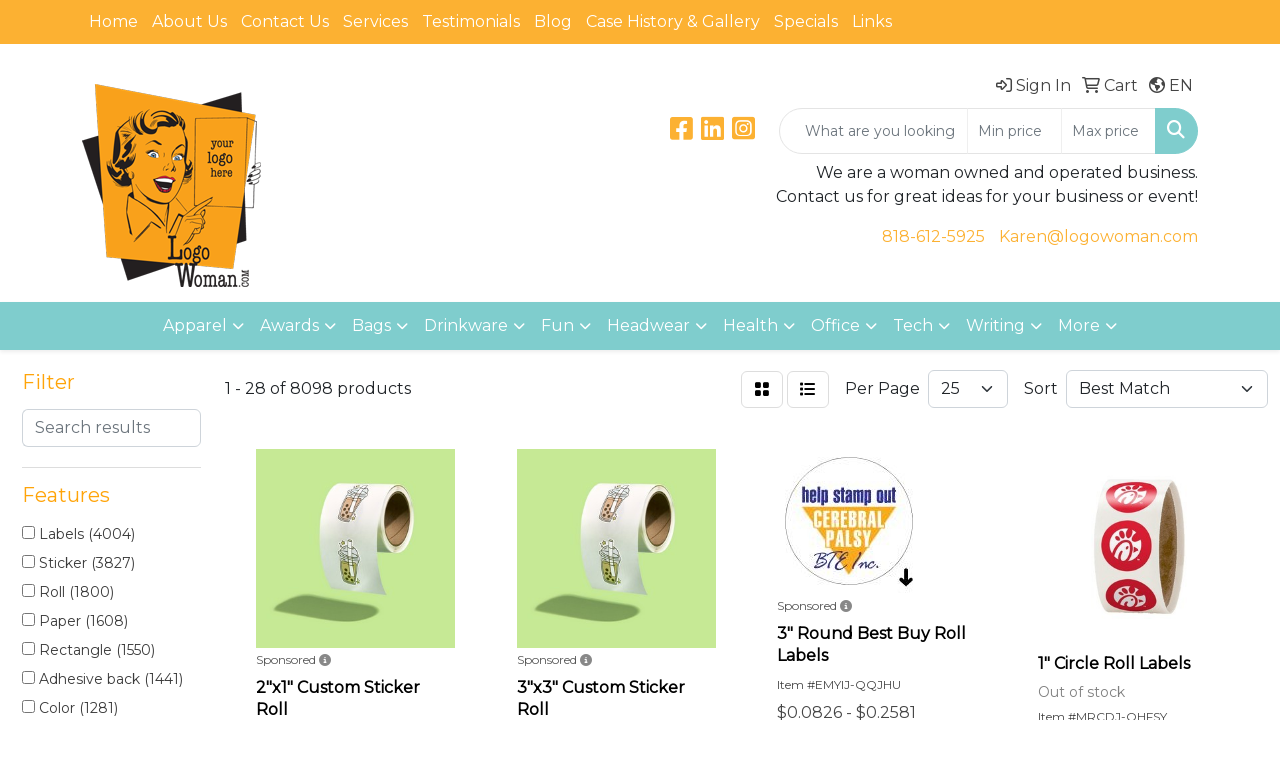

--- FILE ---
content_type: text/html
request_url: https://www.logowoman.com/ws/ws.dll/StartSrch?UID=24279&WENavID=19747976
body_size: 13595
content:
<!DOCTYPE html>
<html lang="en"><head>
<meta charset="utf-8">
<meta http-equiv="X-UA-Compatible" content="IE=edge">
<meta name="viewport" content="width=device-width, initial-scale=1">
<!-- The above 3 meta tags *must* come first in the head; any other head content must come *after* these tags -->


<link href="/distsite/styles/8/css/bootstrap.min.css" rel="stylesheet" />
<link href="https://fonts.googleapis.com/css?family=Open+Sans:400,600|Oswald:400,600" rel="stylesheet">
<link href="/distsite/styles/8/css/owl.carousel.min.css" rel="stylesheet">
<link href="/distsite/styles/8/css/nouislider.css" rel="stylesheet">
<!--<link href="/distsite/styles/8/css/menu.css" rel="stylesheet"/>-->
<link href="/distsite/styles/8/css/flexslider.css" rel="stylesheet">
<link href="/distsite/styles/8/css/all.min.css" rel="stylesheet">
<link href="/distsite/styles/8/css/slick/slick.css" rel="stylesheet"/>
<link href="/distsite/styles/8/css/lightbox/lightbox.css" rel="stylesheet"  />
<link href="/distsite/styles/8/css/yamm.css" rel="stylesheet" />
<!-- Custom styles for this theme -->
<link href="/we/we.dll/StyleSheet?UN=24279&Type=WETheme&TS=C46034.526712963" rel="stylesheet">
<!-- Custom styles for this theme -->
<link href="/we/we.dll/StyleSheet?UN=24279&Type=WETheme-PS&TS=C46034.526712963" rel="stylesheet">
<style>




</style>

<!-- HTML5 shim and Respond.js for IE8 support of HTML5 elements and media queries -->
<!--[if lt IE 9]>
      <script src="https://oss.maxcdn.com/html5shiv/3.7.3/html5shiv.min.js"></script>
      <script src="https://oss.maxcdn.com/respond/1.4.2/respond.min.js"></script>
    <![endif]-->

</head>

<body style="background:#fff;">


  <!-- Slide-Out Menu -->
  <div id="filter-menu" class="filter-menu">
    <button id="close-menu" class="btn-close"></button>
    <div class="menu-content">
      
<aside class="filter-sidebar">



<div class="filter-section first">
	<h2>Filter</h2>
	 <div class="input-group mb-3">
	 <input type="text" style="border-right:0;" placeholder="Search results" class="form-control text-search-within-results" name="SearchWithinResults" value="" maxlength="100" onkeyup="HandleTextFilter(event);">
	  <label class="input-group-text" style="background-color:#fff;"><a  style="display:none;" href="javascript:void(0);" class="remove-filter" data-toggle="tooltip" title="Clear" onclick="ClearTextFilter();"><i class="far fa-times" aria-hidden="true"></i> <span class="fa-sr-only">x</span></a></label>
	</div>
</div>

<a href="javascript:void(0);" class="clear-filters"  style="display:none;" onclick="ClearDrillDown();">Clear all filters</a>

<div class="filter-section"  style="display:none;">
	<h2>Categories</h2>

	<div class="filter-list">

	 

		<!-- wrapper for more filters -->
        <div class="show-filter">

		</div><!-- showfilters -->

	</div>

		<a href="#" class="show-more"  style="display:none;" >Show more</a>
</div>


<div class="filter-section" >
	<h2>Features</h2>

		<div class="filter-list">

	  		<div class="checkbox"><label><input class="filtercheckbox" type="checkbox" name="2|Labels" ><span> Labels (4004)</span></label></div><div class="checkbox"><label><input class="filtercheckbox" type="checkbox" name="2|Sticker" ><span> Sticker (3827)</span></label></div><div class="checkbox"><label><input class="filtercheckbox" type="checkbox" name="2|Roll" ><span> Roll (1800)</span></label></div><div class="checkbox"><label><input class="filtercheckbox" type="checkbox" name="2|Paper" ><span> Paper (1608)</span></label></div><div class="checkbox"><label><input class="filtercheckbox" type="checkbox" name="2|Rectangle" ><span> Rectangle (1550)</span></label></div><div class="checkbox"><label><input class="filtercheckbox" type="checkbox" name="2|Adhesive back" ><span> Adhesive back (1441)</span></label></div><div class="checkbox"><label><input class="filtercheckbox" type="checkbox" name="2|Color" ><span> Color (1281)</span></label></div><div class="checkbox"><label><input class="filtercheckbox" type="checkbox" name="2|Circle" ><span> Circle (1067)</span></label></div><div class="checkbox"><label><input class="filtercheckbox" type="checkbox" name="2|Permanent adhesive" ><span> Permanent adhesive (1020)</span></label></div><div class="checkbox"><label><input class="filtercheckbox" type="checkbox" name="2|Package" ><span> Package (1005)</span></label></div><div class="show-filter"><div class="checkbox"><label><input class="filtercheckbox" type="checkbox" name="2|Stick on" ><span> Stick on (966)</span></label></div><div class="checkbox"><label><input class="filtercheckbox" type="checkbox" name="2|Matte" ><span> Matte (927)</span></label></div><div class="checkbox"><label><input class="filtercheckbox" type="checkbox" name="2|Round" ><span> Round (873)</span></label></div><div class="checkbox"><label><input class="filtercheckbox" type="checkbox" name="2|Handling" ><span> Handling (860)</span></label></div><div class="checkbox"><label><input class="filtercheckbox" type="checkbox" name="2|Caution" ><span> Caution (802)</span></label></div><div class="checkbox"><label><input class="filtercheckbox" type="checkbox" name="2|Sticky back" ><span> Sticky back (800)</span></label></div><div class="checkbox"><label><input class="filtercheckbox" type="checkbox" name="2|Removable" ><span> Removable (798)</span></label></div><div class="checkbox"><label><input class="filtercheckbox" type="checkbox" name="2|Pantone" ><span> Pantone (796)</span></label></div><div class="checkbox"><label><input class="filtercheckbox" type="checkbox" name="2|Match" ><span> Match (795)</span></label></div><div class="checkbox"><label><input class="filtercheckbox" type="checkbox" name="2|Decal" ><span> Decal (733)</span></label></div><div class="checkbox"><label><input class="filtercheckbox" type="checkbox" name="2|Permanent" ><span> Permanent (718)</span></label></div><div class="checkbox"><label><input class="filtercheckbox" type="checkbox" name="2|Peel off" ><span> Peel off (688)</span></label></div><div class="checkbox"><label><input class="filtercheckbox" type="checkbox" name="2|Round corner" ><span> Round corner (660)</span></label></div><div class="checkbox"><label><input class="filtercheckbox" type="checkbox" name="2|Square" ><span> Square (655)</span></label></div><div class="checkbox"><label><input class="filtercheckbox" type="checkbox" name="2|Indoor" ><span> Indoor (632)</span></label></div><div class="checkbox"><label><input class="filtercheckbox" type="checkbox" name="2|Die cut" ><span> Die cut (620)</span></label></div><div class="checkbox"><label><input class="filtercheckbox" type="checkbox" name="2|Matte paper" ><span> Matte paper (583)</span></label></div><div class="checkbox"><label><input class="filtercheckbox" type="checkbox" name="2|Custom" ><span> Custom (560)</span></label></div><div class="checkbox"><label><input class="filtercheckbox" type="checkbox" name="2|Warning" ><span> Warning (560)</span></label></div><div class="checkbox"><label><input class="filtercheckbox" type="checkbox" name="2|Foil paper" ><span> Foil paper (558)</span></label></div><div class="checkbox"><label><input class="filtercheckbox" type="checkbox" name="2|Fluorescent paper" ><span> Fluorescent paper (532)</span></label></div><div class="checkbox"><label><input class="filtercheckbox" type="checkbox" name="2|Styrene" ><span> Styrene (530)</span></label></div><div class="checkbox"><label><input class="filtercheckbox" type="checkbox" name="2|Packaging" ><span> Packaging (524)</span></label></div><div class="checkbox"><label><input class="filtercheckbox" type="checkbox" name="2|Sign" ><span> Sign (510)</span></label></div><div class="checkbox"><label><input class="filtercheckbox" type="checkbox" name="2|Adhesive" ><span> Adhesive (506)</span></label></div><div class="checkbox"><label><input class="filtercheckbox" type="checkbox" name="2|Shipment" ><span> Shipment (502)</span></label></div><div class="checkbox"><label><input class="filtercheckbox" type="checkbox" name="2|Transportation" ><span> Transportation (500)</span></label></div><div class="checkbox"><label><input class="filtercheckbox" type="checkbox" name="2|Hazard" ><span> Hazard (496)</span></label></div><div class="checkbox"><label><input class="filtercheckbox" type="checkbox" name="2|Cartons" ><span> Cartons (475)</span></label></div><div class="checkbox"><label><input class="filtercheckbox" type="checkbox" name="2|Information label" ><span> Information label (466)</span></label></div><div class="checkbox"><label><input class="filtercheckbox" type="checkbox" name="2|Product label" ><span> Product label (464)</span></label></div><div class="checkbox"><label><input class="filtercheckbox" type="checkbox" name="2|Spot" ><span> Spot (452)</span></label></div><div class="checkbox"><label><input class="filtercheckbox" type="checkbox" name="2|Uncoated recycled paper" ><span> Uncoated recycled paper (452)</span></label></div><div class="checkbox"><label><input class="filtercheckbox" type="checkbox" name="2|100% post consumer waste" ><span> 100% post consumer waste (451)</span></label></div><div class="checkbox"><label><input class="filtercheckbox" type="checkbox" name="2|Danger" ><span> Danger (449)</span></label></div><div class="checkbox"><label><input class="filtercheckbox" type="checkbox" name="2|Oval" ><span> Oval (442)</span></label></div><div class="checkbox"><label><input class="filtercheckbox" type="checkbox" name="2|Dangerous goods" ><span> Dangerous goods (440)</span></label></div><div class="checkbox"><label><input class="filtercheckbox" type="checkbox" name="2|Explosives" ><span> Explosives (440)</span></label></div><div class="checkbox"><label><input class="filtercheckbox" type="checkbox" name="2|Hazmat" ><span> Hazmat (440)</span></label></div><div class="checkbox"><label><input class="filtercheckbox" type="checkbox" name="2|Vehicles" ><span> Vehicles (428)</span></label></div></div>

			<!-- wrapper for more filters -->
			<div class="show-filter">

			</div><!-- showfilters -->
 		</div>
		<a href="#" class="show-more"  >Show more</a>


</div>


<div class="filter-section" >
	<h2>Colors</h2>

		<div class="filter-list">

		  	<div class="checkbox"><label><input class="filtercheckbox" type="checkbox" name="1|White" ><span> White (2809)</span></label></div><div class="checkbox"><label><input class="filtercheckbox" type="checkbox" name="1|Various" ><span> Various (2090)</span></label></div><div class="checkbox"><label><input class="filtercheckbox" type="checkbox" name="1|Clear" ><span> Clear (1034)</span></label></div><div class="checkbox"><label><input class="filtercheckbox" type="checkbox" name="1|Yellow" ><span> Yellow (721)</span></label></div><div class="checkbox"><label><input class="filtercheckbox" type="checkbox" name="1|Silver" ><span> Silver (603)</span></label></div><div class="checkbox"><label><input class="filtercheckbox" type="checkbox" name="1|White gloss" ><span> White gloss (577)</span></label></div><div class="checkbox"><label><input class="filtercheckbox" type="checkbox" name="1|Fluorescent red" ><span> Fluorescent red (561)</span></label></div><div class="checkbox"><label><input class="filtercheckbox" type="checkbox" name="1|Gold" ><span> Gold (523)</span></label></div><div class="checkbox"><label><input class="filtercheckbox" type="checkbox" name="1|Brown kraft" ><span> Brown kraft (457)</span></label></div><div class="checkbox"><label><input class="filtercheckbox" type="checkbox" name="1|Shiny silver" ><span> Shiny silver (438)</span></label></div><div class="show-filter"><div class="checkbox"><label><input class="filtercheckbox" type="checkbox" name="1|Dull silver" ><span> Dull silver (420)</span></label></div><div class="checkbox"><label><input class="filtercheckbox" type="checkbox" name="1|Matte white" ><span> Matte white (412)</span></label></div><div class="checkbox"><label><input class="filtercheckbox" type="checkbox" name="1|Fluorescent green" ><span> Fluorescent green (397)</span></label></div><div class="checkbox"><label><input class="filtercheckbox" type="checkbox" name="1|Fluorescent orange" ><span> Fluorescent orange (396)</span></label></div><div class="checkbox"><label><input class="filtercheckbox" type="checkbox" name="1|Shiny gold" ><span> Shiny gold (392)</span></label></div><div class="checkbox"><label><input class="filtercheckbox" type="checkbox" name="1|Dull gold" ><span> Dull gold (374)</span></label></div><div class="checkbox"><label><input class="filtercheckbox" type="checkbox" name="1|Green" ><span> Green (363)</span></label></div><div class="checkbox"><label><input class="filtercheckbox" type="checkbox" name="1|Gloss white" ><span> Gloss white (351)</span></label></div><div class="checkbox"><label><input class="filtercheckbox" type="checkbox" name="1|Pink" ><span> Pink (342)</span></label></div><div class="checkbox"><label><input class="filtercheckbox" type="checkbox" name="1|Black" ><span> Black (334)</span></label></div><div class="checkbox"><label><input class="filtercheckbox" type="checkbox" name="1|Fluorescent pink" ><span> Fluorescent pink (334)</span></label></div><div class="checkbox"><label><input class="filtercheckbox" type="checkbox" name="1|Red" ><span> Red (328)</span></label></div><div class="checkbox"><label><input class="filtercheckbox" type="checkbox" name="1|Blue" ><span> Blue (315)</span></label></div><div class="checkbox"><label><input class="filtercheckbox" type="checkbox" name="1|White matte" ><span> White matte (307)</span></label></div><div class="checkbox"><label><input class="filtercheckbox" type="checkbox" name="1|White film bopp" ><span> White film bopp (303)</span></label></div><div class="checkbox"><label><input class="filtercheckbox" type="checkbox" name="1|Silver film bopp" ><span> Silver film bopp (288)</span></label></div><div class="checkbox"><label><input class="filtercheckbox" type="checkbox" name="1|White gloss blockout" ><span> White gloss blockout (288)</span></label></div><div class="checkbox"><label><input class="filtercheckbox" type="checkbox" name="1|White gloss removable" ><span> White gloss removable (288)</span></label></div><div class="checkbox"><label><input class="filtercheckbox" type="checkbox" name="1|White matte removable" ><span> White matte removable (288)</span></label></div><div class="checkbox"><label><input class="filtercheckbox" type="checkbox" name="1|Matte gold" ><span> Matte gold (280)</span></label></div><div class="checkbox"><label><input class="filtercheckbox" type="checkbox" name="1|Clear film bopp" ><span> Clear film bopp (270)</span></label></div><div class="checkbox"><label><input class="filtercheckbox" type="checkbox" name="1|White matte blockout" ><span> White matte blockout (243)</span></label></div><div class="checkbox"><label><input class="filtercheckbox" type="checkbox" name="1|Gold foil" ><span> Gold foil (237)</span></label></div><div class="checkbox"><label><input class="filtercheckbox" type="checkbox" name="1|Gold foil dull" ><span> Gold foil dull (237)</span></label></div><div class="checkbox"><label><input class="filtercheckbox" type="checkbox" name="1|Silver foil" ><span> Silver foil (237)</span></label></div><div class="checkbox"><label><input class="filtercheckbox" type="checkbox" name="1|Silver foil dull" ><span> Silver foil dull (237)</span></label></div><div class="checkbox"><label><input class="filtercheckbox" type="checkbox" name="1|Bright gold" ><span> Bright gold (234)</span></label></div><div class="checkbox"><label><input class="filtercheckbox" type="checkbox" name="1|Bright silver" ><span> Bright silver (234)</span></label></div><div class="checkbox"><label><input class="filtercheckbox" type="checkbox" name="1|Matte silver" ><span> Matte silver (216)</span></label></div><div class="checkbox"><label><input class="filtercheckbox" type="checkbox" name="1|White edp" ><span> White edp (212)</span></label></div><div class="checkbox"><label><input class="filtercheckbox" type="checkbox" name="1|White removable" ><span> White removable (209)</span></label></div><div class="checkbox"><label><input class="filtercheckbox" type="checkbox" name="1|Brown" ><span> Brown (189)</span></label></div><div class="checkbox"><label><input class="filtercheckbox" type="checkbox" name="1|Fluorescent chartreuse" ><span> Fluorescent chartreuse (186)</span></label></div><div class="checkbox"><label><input class="filtercheckbox" type="checkbox" name="1|Red/white" ><span> Red/white (186)</span></label></div><div class="checkbox"><label><input class="filtercheckbox" type="checkbox" name="1|Matte black" ><span> Matte black (182)</span></label></div><div class="checkbox"><label><input class="filtercheckbox" type="checkbox" name="1|Estate #8" ><span> Estate #8 (179)</span></label></div><div class="checkbox"><label><input class="filtercheckbox" type="checkbox" name="1|Estate #9" ><span> Estate #9 (179)</span></label></div><div class="checkbox"><label><input class="filtercheckbox" type="checkbox" name="1|Bright white" ><span> Bright white (173)</span></label></div><div class="checkbox"><label><input class="filtercheckbox" type="checkbox" name="1|Orange" ><span> Orange (172)</span></label></div><div class="checkbox"><label><input class="filtercheckbox" type="checkbox" name="1|Black/white" ><span> Black/white (169)</span></label></div></div>


			<!-- wrapper for more filters -->
			<div class="show-filter">

			</div><!-- showfilters -->

		  </div>

		<a href="#" class="show-more"  >Show more</a>
</div>


<div class="filter-section"  >
	<h2>Price Range</h2>
	<div class="filter-price-wrap">
		<div class="filter-price-inner">
			<div class="input-group">
				<span class="input-group-text input-group-text-white">$</span>
				<input type="text" class="form-control form-control-sm filter-min-prices" name="min-prices" value="" placeholder="Min" onkeyup="HandlePriceFilter(event);">
			</div>
			<div class="input-group">
				<span class="input-group-text input-group-text-white">$</span>
				<input type="text" class="form-control form-control-sm filter-max-prices" name="max-prices" value="" placeholder="Max" onkeyup="HandlePriceFilter(event);">
			</div>
		</div>
		<a href="javascript:void(0)" onclick="SetPriceFilter();" ><i class="fa-solid fa-chevron-right"></i></a>
	</div>
</div>

<div class="filter-section"   >
	<h2>Quantity</h2>
	<div class="filter-price-wrap mb-2">
		<input type="text" class="form-control form-control-sm filter-quantity" value="" placeholder="Qty" onkeyup="HandleQuantityFilter(event);">
		<a href="javascript:void(0)" onclick="SetQuantityFilter();"><i class="fa-solid fa-chevron-right"></i></a>
	</div>
</div>




	</aside>

    </div>
</div>




	<div class="container-fluid">
		<div class="row">

			<div class="col-md-3 col-lg-2">
        <div class="d-none d-md-block">
          <div id="desktop-filter">
            
<aside class="filter-sidebar">



<div class="filter-section first">
	<h2>Filter</h2>
	 <div class="input-group mb-3">
	 <input type="text" style="border-right:0;" placeholder="Search results" class="form-control text-search-within-results" name="SearchWithinResults" value="" maxlength="100" onkeyup="HandleTextFilter(event);">
	  <label class="input-group-text" style="background-color:#fff;"><a  style="display:none;" href="javascript:void(0);" class="remove-filter" data-toggle="tooltip" title="Clear" onclick="ClearTextFilter();"><i class="far fa-times" aria-hidden="true"></i> <span class="fa-sr-only">x</span></a></label>
	</div>
</div>

<a href="javascript:void(0);" class="clear-filters"  style="display:none;" onclick="ClearDrillDown();">Clear all filters</a>

<div class="filter-section"  style="display:none;">
	<h2>Categories</h2>

	<div class="filter-list">

	 

		<!-- wrapper for more filters -->
        <div class="show-filter">

		</div><!-- showfilters -->

	</div>

		<a href="#" class="show-more"  style="display:none;" >Show more</a>
</div>


<div class="filter-section" >
	<h2>Features</h2>

		<div class="filter-list">

	  		<div class="checkbox"><label><input class="filtercheckbox" type="checkbox" name="2|Labels" ><span> Labels (4004)</span></label></div><div class="checkbox"><label><input class="filtercheckbox" type="checkbox" name="2|Sticker" ><span> Sticker (3827)</span></label></div><div class="checkbox"><label><input class="filtercheckbox" type="checkbox" name="2|Roll" ><span> Roll (1800)</span></label></div><div class="checkbox"><label><input class="filtercheckbox" type="checkbox" name="2|Paper" ><span> Paper (1608)</span></label></div><div class="checkbox"><label><input class="filtercheckbox" type="checkbox" name="2|Rectangle" ><span> Rectangle (1550)</span></label></div><div class="checkbox"><label><input class="filtercheckbox" type="checkbox" name="2|Adhesive back" ><span> Adhesive back (1441)</span></label></div><div class="checkbox"><label><input class="filtercheckbox" type="checkbox" name="2|Color" ><span> Color (1281)</span></label></div><div class="checkbox"><label><input class="filtercheckbox" type="checkbox" name="2|Circle" ><span> Circle (1067)</span></label></div><div class="checkbox"><label><input class="filtercheckbox" type="checkbox" name="2|Permanent adhesive" ><span> Permanent adhesive (1020)</span></label></div><div class="checkbox"><label><input class="filtercheckbox" type="checkbox" name="2|Package" ><span> Package (1005)</span></label></div><div class="show-filter"><div class="checkbox"><label><input class="filtercheckbox" type="checkbox" name="2|Stick on" ><span> Stick on (966)</span></label></div><div class="checkbox"><label><input class="filtercheckbox" type="checkbox" name="2|Matte" ><span> Matte (927)</span></label></div><div class="checkbox"><label><input class="filtercheckbox" type="checkbox" name="2|Round" ><span> Round (873)</span></label></div><div class="checkbox"><label><input class="filtercheckbox" type="checkbox" name="2|Handling" ><span> Handling (860)</span></label></div><div class="checkbox"><label><input class="filtercheckbox" type="checkbox" name="2|Caution" ><span> Caution (802)</span></label></div><div class="checkbox"><label><input class="filtercheckbox" type="checkbox" name="2|Sticky back" ><span> Sticky back (800)</span></label></div><div class="checkbox"><label><input class="filtercheckbox" type="checkbox" name="2|Removable" ><span> Removable (798)</span></label></div><div class="checkbox"><label><input class="filtercheckbox" type="checkbox" name="2|Pantone" ><span> Pantone (796)</span></label></div><div class="checkbox"><label><input class="filtercheckbox" type="checkbox" name="2|Match" ><span> Match (795)</span></label></div><div class="checkbox"><label><input class="filtercheckbox" type="checkbox" name="2|Decal" ><span> Decal (733)</span></label></div><div class="checkbox"><label><input class="filtercheckbox" type="checkbox" name="2|Permanent" ><span> Permanent (718)</span></label></div><div class="checkbox"><label><input class="filtercheckbox" type="checkbox" name="2|Peel off" ><span> Peel off (688)</span></label></div><div class="checkbox"><label><input class="filtercheckbox" type="checkbox" name="2|Round corner" ><span> Round corner (660)</span></label></div><div class="checkbox"><label><input class="filtercheckbox" type="checkbox" name="2|Square" ><span> Square (655)</span></label></div><div class="checkbox"><label><input class="filtercheckbox" type="checkbox" name="2|Indoor" ><span> Indoor (632)</span></label></div><div class="checkbox"><label><input class="filtercheckbox" type="checkbox" name="2|Die cut" ><span> Die cut (620)</span></label></div><div class="checkbox"><label><input class="filtercheckbox" type="checkbox" name="2|Matte paper" ><span> Matte paper (583)</span></label></div><div class="checkbox"><label><input class="filtercheckbox" type="checkbox" name="2|Custom" ><span> Custom (560)</span></label></div><div class="checkbox"><label><input class="filtercheckbox" type="checkbox" name="2|Warning" ><span> Warning (560)</span></label></div><div class="checkbox"><label><input class="filtercheckbox" type="checkbox" name="2|Foil paper" ><span> Foil paper (558)</span></label></div><div class="checkbox"><label><input class="filtercheckbox" type="checkbox" name="2|Fluorescent paper" ><span> Fluorescent paper (532)</span></label></div><div class="checkbox"><label><input class="filtercheckbox" type="checkbox" name="2|Styrene" ><span> Styrene (530)</span></label></div><div class="checkbox"><label><input class="filtercheckbox" type="checkbox" name="2|Packaging" ><span> Packaging (524)</span></label></div><div class="checkbox"><label><input class="filtercheckbox" type="checkbox" name="2|Sign" ><span> Sign (510)</span></label></div><div class="checkbox"><label><input class="filtercheckbox" type="checkbox" name="2|Adhesive" ><span> Adhesive (506)</span></label></div><div class="checkbox"><label><input class="filtercheckbox" type="checkbox" name="2|Shipment" ><span> Shipment (502)</span></label></div><div class="checkbox"><label><input class="filtercheckbox" type="checkbox" name="2|Transportation" ><span> Transportation (500)</span></label></div><div class="checkbox"><label><input class="filtercheckbox" type="checkbox" name="2|Hazard" ><span> Hazard (496)</span></label></div><div class="checkbox"><label><input class="filtercheckbox" type="checkbox" name="2|Cartons" ><span> Cartons (475)</span></label></div><div class="checkbox"><label><input class="filtercheckbox" type="checkbox" name="2|Information label" ><span> Information label (466)</span></label></div><div class="checkbox"><label><input class="filtercheckbox" type="checkbox" name="2|Product label" ><span> Product label (464)</span></label></div><div class="checkbox"><label><input class="filtercheckbox" type="checkbox" name="2|Spot" ><span> Spot (452)</span></label></div><div class="checkbox"><label><input class="filtercheckbox" type="checkbox" name="2|Uncoated recycled paper" ><span> Uncoated recycled paper (452)</span></label></div><div class="checkbox"><label><input class="filtercheckbox" type="checkbox" name="2|100% post consumer waste" ><span> 100% post consumer waste (451)</span></label></div><div class="checkbox"><label><input class="filtercheckbox" type="checkbox" name="2|Danger" ><span> Danger (449)</span></label></div><div class="checkbox"><label><input class="filtercheckbox" type="checkbox" name="2|Oval" ><span> Oval (442)</span></label></div><div class="checkbox"><label><input class="filtercheckbox" type="checkbox" name="2|Dangerous goods" ><span> Dangerous goods (440)</span></label></div><div class="checkbox"><label><input class="filtercheckbox" type="checkbox" name="2|Explosives" ><span> Explosives (440)</span></label></div><div class="checkbox"><label><input class="filtercheckbox" type="checkbox" name="2|Hazmat" ><span> Hazmat (440)</span></label></div><div class="checkbox"><label><input class="filtercheckbox" type="checkbox" name="2|Vehicles" ><span> Vehicles (428)</span></label></div></div>

			<!-- wrapper for more filters -->
			<div class="show-filter">

			</div><!-- showfilters -->
 		</div>
		<a href="#" class="show-more"  >Show more</a>


</div>


<div class="filter-section" >
	<h2>Colors</h2>

		<div class="filter-list">

		  	<div class="checkbox"><label><input class="filtercheckbox" type="checkbox" name="1|White" ><span> White (2809)</span></label></div><div class="checkbox"><label><input class="filtercheckbox" type="checkbox" name="1|Various" ><span> Various (2090)</span></label></div><div class="checkbox"><label><input class="filtercheckbox" type="checkbox" name="1|Clear" ><span> Clear (1034)</span></label></div><div class="checkbox"><label><input class="filtercheckbox" type="checkbox" name="1|Yellow" ><span> Yellow (721)</span></label></div><div class="checkbox"><label><input class="filtercheckbox" type="checkbox" name="1|Silver" ><span> Silver (603)</span></label></div><div class="checkbox"><label><input class="filtercheckbox" type="checkbox" name="1|White gloss" ><span> White gloss (577)</span></label></div><div class="checkbox"><label><input class="filtercheckbox" type="checkbox" name="1|Fluorescent red" ><span> Fluorescent red (561)</span></label></div><div class="checkbox"><label><input class="filtercheckbox" type="checkbox" name="1|Gold" ><span> Gold (523)</span></label></div><div class="checkbox"><label><input class="filtercheckbox" type="checkbox" name="1|Brown kraft" ><span> Brown kraft (457)</span></label></div><div class="checkbox"><label><input class="filtercheckbox" type="checkbox" name="1|Shiny silver" ><span> Shiny silver (438)</span></label></div><div class="show-filter"><div class="checkbox"><label><input class="filtercheckbox" type="checkbox" name="1|Dull silver" ><span> Dull silver (420)</span></label></div><div class="checkbox"><label><input class="filtercheckbox" type="checkbox" name="1|Matte white" ><span> Matte white (412)</span></label></div><div class="checkbox"><label><input class="filtercheckbox" type="checkbox" name="1|Fluorescent green" ><span> Fluorescent green (397)</span></label></div><div class="checkbox"><label><input class="filtercheckbox" type="checkbox" name="1|Fluorescent orange" ><span> Fluorescent orange (396)</span></label></div><div class="checkbox"><label><input class="filtercheckbox" type="checkbox" name="1|Shiny gold" ><span> Shiny gold (392)</span></label></div><div class="checkbox"><label><input class="filtercheckbox" type="checkbox" name="1|Dull gold" ><span> Dull gold (374)</span></label></div><div class="checkbox"><label><input class="filtercheckbox" type="checkbox" name="1|Green" ><span> Green (363)</span></label></div><div class="checkbox"><label><input class="filtercheckbox" type="checkbox" name="1|Gloss white" ><span> Gloss white (351)</span></label></div><div class="checkbox"><label><input class="filtercheckbox" type="checkbox" name="1|Pink" ><span> Pink (342)</span></label></div><div class="checkbox"><label><input class="filtercheckbox" type="checkbox" name="1|Black" ><span> Black (334)</span></label></div><div class="checkbox"><label><input class="filtercheckbox" type="checkbox" name="1|Fluorescent pink" ><span> Fluorescent pink (334)</span></label></div><div class="checkbox"><label><input class="filtercheckbox" type="checkbox" name="1|Red" ><span> Red (328)</span></label></div><div class="checkbox"><label><input class="filtercheckbox" type="checkbox" name="1|Blue" ><span> Blue (315)</span></label></div><div class="checkbox"><label><input class="filtercheckbox" type="checkbox" name="1|White matte" ><span> White matte (307)</span></label></div><div class="checkbox"><label><input class="filtercheckbox" type="checkbox" name="1|White film bopp" ><span> White film bopp (303)</span></label></div><div class="checkbox"><label><input class="filtercheckbox" type="checkbox" name="1|Silver film bopp" ><span> Silver film bopp (288)</span></label></div><div class="checkbox"><label><input class="filtercheckbox" type="checkbox" name="1|White gloss blockout" ><span> White gloss blockout (288)</span></label></div><div class="checkbox"><label><input class="filtercheckbox" type="checkbox" name="1|White gloss removable" ><span> White gloss removable (288)</span></label></div><div class="checkbox"><label><input class="filtercheckbox" type="checkbox" name="1|White matte removable" ><span> White matte removable (288)</span></label></div><div class="checkbox"><label><input class="filtercheckbox" type="checkbox" name="1|Matte gold" ><span> Matte gold (280)</span></label></div><div class="checkbox"><label><input class="filtercheckbox" type="checkbox" name="1|Clear film bopp" ><span> Clear film bopp (270)</span></label></div><div class="checkbox"><label><input class="filtercheckbox" type="checkbox" name="1|White matte blockout" ><span> White matte blockout (243)</span></label></div><div class="checkbox"><label><input class="filtercheckbox" type="checkbox" name="1|Gold foil" ><span> Gold foil (237)</span></label></div><div class="checkbox"><label><input class="filtercheckbox" type="checkbox" name="1|Gold foil dull" ><span> Gold foil dull (237)</span></label></div><div class="checkbox"><label><input class="filtercheckbox" type="checkbox" name="1|Silver foil" ><span> Silver foil (237)</span></label></div><div class="checkbox"><label><input class="filtercheckbox" type="checkbox" name="1|Silver foil dull" ><span> Silver foil dull (237)</span></label></div><div class="checkbox"><label><input class="filtercheckbox" type="checkbox" name="1|Bright gold" ><span> Bright gold (234)</span></label></div><div class="checkbox"><label><input class="filtercheckbox" type="checkbox" name="1|Bright silver" ><span> Bright silver (234)</span></label></div><div class="checkbox"><label><input class="filtercheckbox" type="checkbox" name="1|Matte silver" ><span> Matte silver (216)</span></label></div><div class="checkbox"><label><input class="filtercheckbox" type="checkbox" name="1|White edp" ><span> White edp (212)</span></label></div><div class="checkbox"><label><input class="filtercheckbox" type="checkbox" name="1|White removable" ><span> White removable (209)</span></label></div><div class="checkbox"><label><input class="filtercheckbox" type="checkbox" name="1|Brown" ><span> Brown (189)</span></label></div><div class="checkbox"><label><input class="filtercheckbox" type="checkbox" name="1|Fluorescent chartreuse" ><span> Fluorescent chartreuse (186)</span></label></div><div class="checkbox"><label><input class="filtercheckbox" type="checkbox" name="1|Red/white" ><span> Red/white (186)</span></label></div><div class="checkbox"><label><input class="filtercheckbox" type="checkbox" name="1|Matte black" ><span> Matte black (182)</span></label></div><div class="checkbox"><label><input class="filtercheckbox" type="checkbox" name="1|Estate #8" ><span> Estate #8 (179)</span></label></div><div class="checkbox"><label><input class="filtercheckbox" type="checkbox" name="1|Estate #9" ><span> Estate #9 (179)</span></label></div><div class="checkbox"><label><input class="filtercheckbox" type="checkbox" name="1|Bright white" ><span> Bright white (173)</span></label></div><div class="checkbox"><label><input class="filtercheckbox" type="checkbox" name="1|Orange" ><span> Orange (172)</span></label></div><div class="checkbox"><label><input class="filtercheckbox" type="checkbox" name="1|Black/white" ><span> Black/white (169)</span></label></div></div>


			<!-- wrapper for more filters -->
			<div class="show-filter">

			</div><!-- showfilters -->

		  </div>

		<a href="#" class="show-more"  >Show more</a>
</div>


<div class="filter-section"  >
	<h2>Price Range</h2>
	<div class="filter-price-wrap">
		<div class="filter-price-inner">
			<div class="input-group">
				<span class="input-group-text input-group-text-white">$</span>
				<input type="text" class="form-control form-control-sm filter-min-prices" name="min-prices" value="" placeholder="Min" onkeyup="HandlePriceFilter(event);">
			</div>
			<div class="input-group">
				<span class="input-group-text input-group-text-white">$</span>
				<input type="text" class="form-control form-control-sm filter-max-prices" name="max-prices" value="" placeholder="Max" onkeyup="HandlePriceFilter(event);">
			</div>
		</div>
		<a href="javascript:void(0)" onclick="SetPriceFilter();" ><i class="fa-solid fa-chevron-right"></i></a>
	</div>
</div>

<div class="filter-section"   >
	<h2>Quantity</h2>
	<div class="filter-price-wrap mb-2">
		<input type="text" class="form-control form-control-sm filter-quantity" value="" placeholder="Qty" onkeyup="HandleQuantityFilter(event);">
		<a href="javascript:void(0)" onclick="SetQuantityFilter();"><i class="fa-solid fa-chevron-right"></i></a>
	</div>
</div>




	</aside>

          </div>
        </div>
			</div>

			<div class="col-md-9 col-lg-10">
				

				<ol class="breadcrumb"  style="display:none;" >
              		<li><a href="https://www.logowoman.com" target="_top">Home</a></li>
             	 	<li class="active">Labels</li>
            	</ol>




				<div id="product-list-controls">

				
						<div class="d-flex align-items-center justify-content-between">
							<div class="d-none d-md-block me-3">
								1 - 28 of  8098 <span class="d-none d-lg-inline">products</span>
							</div>
					  
						  <!-- Right Aligned Controls -->
						  <div class="product-controls-right d-flex align-items-center">
       
              <button id="show-filter-button" class="btn btn-control d-block d-md-none"><i class="fa-solid fa-filter" aria-hidden="true"></i></button>

							
							<span class="me-3">
								<a href="/ws/ws.dll/StartSrch?UID=24279&WENavID=19747976&View=T&ST=260122165149862242280704121" class="btn btn-control grid" title="Change to Grid View"><i class="fa-solid fa-grid-2" aria-hidden="true"></i>  <span class="fa-sr-only">Grid</span></a>
								<a href="/ws/ws.dll/StartSrch?UID=24279&WENavID=19747976&View=L&ST=260122165149862242280704121" class="btn btn-control" title="Change to List View"><i class="fa-solid fa-list"></i> <span class="fa-sr-only">List</span></a>
							</span>
							
					  
							<!-- Number of Items Per Page -->
							<div class="me-2 d-none d-lg-block">
								<label>Per Page</label>
							</div>
							<div class="me-3 d-none d-md-block">
								<select class="form-select notranslate" onchange="GoToNewURL(this);" aria-label="Items per page">
									<option value="/ws/ws.dll/StartSrch?UID=24279&WENavID=19747976&ST=260122165149862242280704121&PPP=10" >10</option><option value="/ws/ws.dll/StartSrch?UID=24279&WENavID=19747976&ST=260122165149862242280704121&PPP=25" selected>25</option><option value="/ws/ws.dll/StartSrch?UID=24279&WENavID=19747976&ST=260122165149862242280704121&PPP=50" >50</option><option value="/ws/ws.dll/StartSrch?UID=24279&WENavID=19747976&ST=260122165149862242280704121&PPP=100" >100</option><option value="/ws/ws.dll/StartSrch?UID=24279&WENavID=19747976&ST=260122165149862242280704121&PPP=250" >250</option>
								
								</select>
							</div>
					  
							<!-- Sort By -->
							<div class="d-none d-lg-block me-2">
								<label>Sort</label>
							</div>
							<div>
								<select class="form-select" onchange="GoToNewURL(this);">
									<option value="/ws/ws.dll/StartSrch?UID=24279&WENavID=19747976&Sort=0" selected>Best Match</option><option value="/ws/ws.dll/StartSrch?UID=24279&WENavID=19747976&Sort=3">Most Popular</option><option value="/ws/ws.dll/StartSrch?UID=24279&WENavID=19747976&Sort=1">Price (Low to High)</option><option value="/ws/ws.dll/StartSrch?UID=24279&WENavID=19747976&Sort=2">Price (High to Low)</option>
								 </select>
							</div>
						  </div>
						</div>

			  </div>

				<!-- Product Results List -->
				<ul class="thumbnail-list"><li>
 <a href="https://www.logowoman.com/p/TRZJJ-OUHLG/2x1-custom-sticker-roll" target="_parent" alt="2&quot;x1&quot; Custom Sticker Roll" data-adid="52074|6754208" onclick="PostAdStatToService(976754208,1);">
 <div class="pr-list-grid">
		<img class="img-responsive" src="/ws/ws.dll/QPic?SN=52074&P=976754208&I=0&PX=300" alt="2&quot;x1&quot; Custom Sticker Roll">
		<p class="pr-list-sponsored">Sponsored <span data-bs-toggle="tooltip" data-container="body" data-bs-placement="top" title="You're seeing this ad based on the product's relevance to your search query."><i class="fa fa-info-circle" aria-hidden="true"></i></span></p>
		<p class="pr-name">2&quot;x1&quot; Custom Sticker Roll</p>
		<div class="pr-meta-row">
			<div class="product-reviews"  style="display:none;">
				<div class="rating-stars">
				<i class="fa-solid fa-star-sharp" aria-hidden="true"></i><i class="fa-solid fa-star-sharp" aria-hidden="true"></i><i class="fa-solid fa-star-sharp" aria-hidden="true"></i><i class="fa-solid fa-star-sharp" aria-hidden="true"></i><i class="fa-solid fa-star-sharp" aria-hidden="true"></i>
				</div>
				<span class="rating-count">(0)</span>
			</div>
			
		</div>
		<p class="pr-number"  ><span class="notranslate">Item #TRZJJ-OUHLG</span></p>
		<p class="pr-price"  ><span class="notranslate">$0.0627</span> - <span class="notranslate">$0.355</span></p>
 </div>
 </a>
</li>
<li>
 <a href="https://www.logowoman.com/p/FVFJC-QANPH/3x3-custom-sticker-roll" target="_parent" alt="3&quot;x3&quot; Custom Sticker Roll" data-adid="52074|7320801" onclick="PostAdStatToService(737320801,1);">
 <div class="pr-list-grid">
		<img class="img-responsive" src="/ws/ws.dll/QPic?SN=52074&P=737320801&I=0&PX=300" alt="3&quot;x3&quot; Custom Sticker Roll">
		<p class="pr-list-sponsored">Sponsored <span data-bs-toggle="tooltip" data-container="body" data-bs-placement="top" title="You're seeing this ad based on the product's relevance to your search query."><i class="fa fa-info-circle" aria-hidden="true"></i></span></p>
		<p class="pr-name">3&quot;x3&quot; Custom Sticker Roll</p>
		<div class="pr-meta-row">
			<div class="product-reviews"  style="display:none;">
				<div class="rating-stars">
				<i class="fa-solid fa-star-sharp" aria-hidden="true"></i><i class="fa-solid fa-star-sharp" aria-hidden="true"></i><i class="fa-solid fa-star-sharp" aria-hidden="true"></i><i class="fa-solid fa-star-sharp" aria-hidden="true"></i><i class="fa-solid fa-star-sharp" aria-hidden="true"></i>
				</div>
				<span class="rating-count">(0)</span>
			</div>
			
		</div>
		<p class="pr-number"  ><span class="notranslate">Item #FVFJC-QANPH</span></p>
		<p class="pr-price"  ><span class="notranslate">$0.1683</span> - <span class="notranslate">$0.52</span></p>
 </div>
 </a>
</li>
<li>
 <a href="https://www.logowoman.com/p/EMYIJ-QQJHU/3-round-best-buy-roll-labels" target="_parent" alt="3&quot; Round Best Buy Roll Labels" data-adid="53848|7599118" onclick="PostAdStatToService(597599118,1);">
 <div class="pr-list-grid">
		<img class="img-responsive" src="/ws/ws.dll/QPic?SN=53848&P=597599118&I=0&PX=300" alt="3&quot; Round Best Buy Roll Labels">
		<p class="pr-list-sponsored">Sponsored <span data-bs-toggle="tooltip" data-container="body" data-bs-placement="top" title="You're seeing this ad based on the product's relevance to your search query."><i class="fa fa-info-circle" aria-hidden="true"></i></span></p>
		<p class="pr-name">3&quot; Round Best Buy Roll Labels</p>
		<div class="pr-meta-row">
			<div class="product-reviews"  style="display:none;">
				<div class="rating-stars">
				<i class="fa-solid fa-star-sharp" aria-hidden="true"></i><i class="fa-solid fa-star-sharp" aria-hidden="true"></i><i class="fa-solid fa-star-sharp" aria-hidden="true"></i><i class="fa-solid fa-star-sharp" aria-hidden="true"></i><i class="fa-solid fa-star-sharp" aria-hidden="true"></i>
				</div>
				<span class="rating-count">(0)</span>
			</div>
			
		</div>
		<p class="pr-number"  ><span class="notranslate">Item #EMYIJ-QQJHU</span></p>
		<p class="pr-price"  ><span class="notranslate">$0.0826</span> - <span class="notranslate">$0.2581</span></p>
 </div>
 </a>
</li>
<a name="3" href="#" alt="Item 3"></a>
<li>
 <a href="https://www.logowoman.com/p/MRCDJ-OHFSY/1-circle-roll-labels" target="_parent" alt="1&quot; Circle Roll Labels">
 <div class="pr-list-grid">
		<img class="img-responsive" src="/ws/ws.dll/QPic?SN=53744&P=996524568&I=0&PX=300" alt="1&quot; Circle Roll Labels">
		<p class="pr-name">1&quot; Circle Roll Labels</p>
		<div class="pr-meta-row">
			<div class="product-reviews"  style="display:none;">
				<div class="rating-stars">
				<i class="fa-solid fa-star-sharp" aria-hidden="true"></i><i class="fa-solid fa-star-sharp" aria-hidden="true"></i><i class="fa-solid fa-star-sharp" aria-hidden="true"></i><i class="fa-solid fa-star-sharp" aria-hidden="true"></i><i class="fa-solid fa-star-sharp" aria-hidden="true"></i>
				</div>
				<span class="rating-count">(0)</span>
			</div>
			<div class="inventory-display out-of-stock">Out of stock</div>
		</div>
		<p class="pr-number"  ><span class="notranslate">Item #MRCDJ-OHFSY</span></p>
		<p class="pr-price"  ><span class="notranslate">$0.28</span> - <span class="notranslate">$0.90</span></p>
 </div>
 </a>
</li>
<a name="4" href="#" alt="Item 4"></a>
<li>
 <a href="https://www.logowoman.com/p/ERCCH-OHFTG/3-circle-roll-labels" target="_parent" alt="3&quot; Circle Roll Labels">
 <div class="pr-list-grid">
		<img class="img-responsive" src="/ws/ws.dll/QPic?SN=53744&P=126524576&I=0&PX=300" alt="3&quot; Circle Roll Labels">
		<p class="pr-name">3&quot; Circle Roll Labels</p>
		<div class="pr-meta-row">
			<div class="product-reviews"  style="display:none;">
				<div class="rating-stars">
				<i class="fa-solid fa-star-sharp" aria-hidden="true"></i><i class="fa-solid fa-star-sharp" aria-hidden="true"></i><i class="fa-solid fa-star-sharp" aria-hidden="true"></i><i class="fa-solid fa-star-sharp" aria-hidden="true"></i><i class="fa-solid fa-star-sharp" aria-hidden="true"></i>
				</div>
				<span class="rating-count">(0)</span>
			</div>
			<div class="inventory-display out-of-stock">Out of stock</div>
		</div>
		<p class="pr-number"  ><span class="notranslate">Item #ERCCH-OHFTG</span></p>
		<p class="pr-price"  ><span class="notranslate">$0.49</span> - <span class="notranslate">$1.34</span></p>
 </div>
 </a>
</li>
<a name="5" href="#" alt="Item 5"></a>
<li>
 <a href="https://www.logowoman.com/p/ARDEE-OHFWF/3-x-2-rectangle-roll-labels" target="_parent" alt="3&quot; x 2&quot; Rectangle Roll Labels">
 <div class="pr-list-grid">
		<img class="img-responsive" src="/ws/ws.dll/QPic?SN=53744&P=366524653&I=0&PX=300" alt="3&quot; x 2&quot; Rectangle Roll Labels">
		<p class="pr-name">3&quot; x 2&quot; Rectangle Roll Labels</p>
		<div class="pr-meta-row">
			<div class="product-reviews"  style="display:none;">
				<div class="rating-stars">
				<i class="fa-solid fa-star-sharp" aria-hidden="true"></i><i class="fa-solid fa-star-sharp" aria-hidden="true"></i><i class="fa-solid fa-star-sharp" aria-hidden="true"></i><i class="fa-solid fa-star-sharp" aria-hidden="true"></i><i class="fa-solid fa-star-sharp" aria-hidden="true"></i>
				</div>
				<span class="rating-count">(0)</span>
			</div>
			<div class="inventory-display out-of-stock">Out of stock</div>
		</div>
		<p class="pr-number"  ><span class="notranslate">Item #ARDEE-OHFWF</span></p>
		<p class="pr-price"  ><span class="notranslate">$0.53</span> - <span class="notranslate">$1.40</span></p>
 </div>
 </a>
</li>
<a name="6" href="#" alt="Item 6"></a>
<li>
 <a href="https://www.logowoman.com/p/DRCEJ-GMCQW/quick-ship-circle-labels-roll" target="_parent" alt="Quick Ship Circle Labels - Roll">
 <div class="pr-list-grid">
		<img class="img-responsive" src="/ws/ws.dll/QPic?SN=55267&P=582954558&I=0&PX=300" alt="Quick Ship Circle Labels - Roll">
		<p class="pr-name">Quick Ship Circle Labels - Roll</p>
		<div class="pr-meta-row">
			<div class="product-reviews"  style="display:none;">
				<div class="rating-stars">
				<i class="fa-solid fa-star-sharp active" aria-hidden="true"></i><i class="fa-solid fa-star-sharp active" aria-hidden="true"></i><i class="fa-solid fa-star-sharp active" aria-hidden="true"></i><i class="fa-solid fa-star-sharp active" aria-hidden="true"></i><i class="fa-solid fa-star-sharp" aria-hidden="true"></i>
				</div>
				<span class="rating-count">(6)</span>
			</div>
			
		</div>
		<p class="pr-number"  ><span class="notranslate">Item #DRCEJ-GMCQW</span></p>
		<p class="pr-price"  ><span class="notranslate">$0.0391</span> - <span class="notranslate">$0.1971</span></p>
 </div>
 </a>
</li>
<a name="7" href="#" alt="Item 7"></a>
<li>
 <a href="https://www.logowoman.com/p/MRCCE-OHFTD/2-circle-roll-labels" target="_parent" alt="2&quot; Circle Roll Labels">
 <div class="pr-list-grid">
		<img class="img-responsive" src="/ws/ws.dll/QPic?SN=53744&P=926524573&I=0&PX=300" alt="2&quot; Circle Roll Labels">
		<p class="pr-name">2&quot; Circle Roll Labels</p>
		<div class="pr-meta-row">
			<div class="product-reviews"  style="display:none;">
				<div class="rating-stars">
				<i class="fa-solid fa-star-sharp" aria-hidden="true"></i><i class="fa-solid fa-star-sharp" aria-hidden="true"></i><i class="fa-solid fa-star-sharp" aria-hidden="true"></i><i class="fa-solid fa-star-sharp" aria-hidden="true"></i><i class="fa-solid fa-star-sharp" aria-hidden="true"></i>
				</div>
				<span class="rating-count">(0)</span>
			</div>
			<div class="inventory-display out-of-stock">Out of stock</div>
		</div>
		<p class="pr-number"  ><span class="notranslate">Item #MRCCE-OHFTD</span></p>
		<p class="pr-price"  ><span class="notranslate">$0.39</span> - <span class="notranslate">$1.12</span></p>
 </div>
 </a>
</li>
<a name="8" href="#" alt="Item 8"></a>
<li>
 <a href="https://www.logowoman.com/p/BRCBG-OHFTP/3-x-3-die-cut-roll-labels" target="_parent" alt="3&quot; x 3&quot; Die Cut Roll Labels">
 <div class="pr-list-grid">
		<img class="img-responsive" src="/ws/ws.dll/QPic?SN=53744&P=756524585&I=0&PX=300" alt="3&quot; x 3&quot; Die Cut Roll Labels">
		<p class="pr-name">3&quot; x 3&quot; Die Cut Roll Labels</p>
		<div class="pr-meta-row">
			<div class="product-reviews"  style="display:none;">
				<div class="rating-stars">
				<i class="fa-solid fa-star-sharp" aria-hidden="true"></i><i class="fa-solid fa-star-sharp" aria-hidden="true"></i><i class="fa-solid fa-star-sharp" aria-hidden="true"></i><i class="fa-solid fa-star-sharp" aria-hidden="true"></i><i class="fa-solid fa-star-sharp" aria-hidden="true"></i>
				</div>
				<span class="rating-count">(0)</span>
			</div>
			<div class="inventory-display out-of-stock">Out of stock</div>
		</div>
		<p class="pr-number"  ><span class="notranslate">Item #BRCBG-OHFTP</span></p>
		<p class="pr-price"  ><span class="notranslate">$0.57</span> - <span class="notranslate">$1.49</span></p>
 </div>
 </a>
</li>
<a name="9" href="#" alt="Item 9"></a>
<li>
 <a href="https://www.logowoman.com/p/KQFGB-MDNXE/woven-patch-3" target="_parent" alt="Woven Patch (3&quot;)">
 <div class="pr-list-grid">
		<img class="img-responsive" src="/ws/ws.dll/QPic?SN=50054&P=335545830&I=0&PX=300" alt="Woven Patch (3&quot;)">
		<p class="pr-name">Woven Patch (3&quot;)</p>
		<div class="pr-meta-row">
			<div class="product-reviews"  style="display:none;">
				<div class="rating-stars">
				<i class="fa-solid fa-star-sharp active" aria-hidden="true"></i><i class="fa-solid fa-star-sharp active" aria-hidden="true"></i><i class="fa-solid fa-star-sharp active" aria-hidden="true"></i><i class="fa-solid fa-star-sharp active" aria-hidden="true"></i><i class="fa-solid fa-star-sharp active" aria-hidden="true"></i>
				</div>
				<span class="rating-count">(2)</span>
			</div>
			
		</div>
		<p class="pr-number"  ><span class="notranslate">Item #KQFGB-MDNXE</span></p>
		<p class="pr-price"  ><span class="notranslate">$2.52</span> - <span class="notranslate">$2.96</span></p>
 </div>
 </a>
</li>
<a name="10" href="#" alt="Item 10"></a>
<li>
 <a href="https://www.logowoman.com/p/JRCBD-OHFTM/2-x-2-die-cut-roll-labels" target="_parent" alt="2&quot; x 2&quot; Die Cut Roll Labels">
 <div class="pr-list-grid">
		<img class="img-responsive" src="/ws/ws.dll/QPic?SN=53744&P=556524582&I=0&PX=300" alt="2&quot; x 2&quot; Die Cut Roll Labels">
		<p class="pr-name">2&quot; x 2&quot; Die Cut Roll Labels</p>
		<div class="pr-meta-row">
			<div class="product-reviews"  style="display:none;">
				<div class="rating-stars">
				<i class="fa-solid fa-star-sharp" aria-hidden="true"></i><i class="fa-solid fa-star-sharp" aria-hidden="true"></i><i class="fa-solid fa-star-sharp" aria-hidden="true"></i><i class="fa-solid fa-star-sharp" aria-hidden="true"></i><i class="fa-solid fa-star-sharp" aria-hidden="true"></i>
				</div>
				<span class="rating-count">(0)</span>
			</div>
			<div class="inventory-display out-of-stock">Out of stock</div>
		</div>
		<p class="pr-number"  ><span class="notranslate">Item #JRCBD-OHFTM</span></p>
		<p class="pr-price"  ><span class="notranslate">$0.41</span> - <span class="notranslate">$1.17</span></p>
 </div>
 </a>
</li>
<a name="11" href="#" alt="Item 11"></a>
<li>
 <a href="https://www.logowoman.com/p/XNDBC-MYEQZ/pvc-patch-label-2" target="_parent" alt="PVC Patch Label (2&quot;)">
 <div class="pr-list-grid">
		<img class="img-responsive" src="/ws/ws.dll/QPic?SN=50054&P=395908681&I=0&PX=300" alt="PVC Patch Label (2&quot;)">
		<p class="pr-name">PVC Patch Label (2&quot;)</p>
		<div class="pr-meta-row">
			<div class="product-reviews"  style="display:none;">
				<div class="rating-stars">
				<i class="fa-solid fa-star-sharp active" aria-hidden="true"></i><i class="fa-solid fa-star-sharp active" aria-hidden="true"></i><i class="fa-solid fa-star-sharp active" aria-hidden="true"></i><i class="fa-solid fa-star-sharp active" aria-hidden="true"></i><i class="fa-solid fa-star-sharp active" aria-hidden="true"></i>
				</div>
				<span class="rating-count">(1)</span>
			</div>
			
		</div>
		<p class="pr-number"  ><span class="notranslate">Item #XNDBC-MYEQZ</span></p>
		<p class="pr-price"  ><span class="notranslate">$1.42</span> - <span class="notranslate">$2.64</span></p>
 </div>
 </a>
</li>
<a name="12" href="#" alt="Item 12"></a>
<li>
 <a href="https://www.logowoman.com/p/HRCBH-OHFTQ/4-x-4-die-cut-roll-labels" target="_parent" alt="4&quot; x 4&quot; Die Cut Roll Labels">
 <div class="pr-list-grid">
		<img class="img-responsive" src="/ws/ws.dll/QPic?SN=53744&P=156524586&I=0&PX=300" alt="4&quot; x 4&quot; Die Cut Roll Labels">
		<p class="pr-name">4&quot; x 4&quot; Die Cut Roll Labels</p>
		<div class="pr-meta-row">
			<div class="product-reviews"  style="display:none;">
				<div class="rating-stars">
				<i class="fa-solid fa-star-sharp" aria-hidden="true"></i><i class="fa-solid fa-star-sharp" aria-hidden="true"></i><i class="fa-solid fa-star-sharp" aria-hidden="true"></i><i class="fa-solid fa-star-sharp" aria-hidden="true"></i><i class="fa-solid fa-star-sharp" aria-hidden="true"></i>
				</div>
				<span class="rating-count">(0)</span>
			</div>
			<div class="inventory-display out-of-stock">Out of stock</div>
		</div>
		<p class="pr-number"  ><span class="notranslate">Item #HRCBH-OHFTQ</span></p>
		<p class="pr-price"  ><span class="notranslate">$0.79</span> - <span class="notranslate">$1.94</span></p>
 </div>
 </a>
</li>
<a name="13" href="#" alt="Item 13"></a>
<li>
 <a href="https://www.logowoman.com/p/BVEJE-QZOIP/custom-pvc-silicon-patches" target="_parent" alt="Custom PVC Silicon Patches">
 <div class="pr-list-grid">
		<img class="img-responsive" src="/ws/ws.dll/QPic?SN=52886&P=757760703&I=0&PX=300" alt="Custom PVC Silicon Patches">
		<p class="pr-name">Custom PVC Silicon Patches</p>
		<div class="pr-meta-row">
			<div class="product-reviews"  style="display:none;">
				<div class="rating-stars">
				<i class="fa-solid fa-star-sharp" aria-hidden="true"></i><i class="fa-solid fa-star-sharp" aria-hidden="true"></i><i class="fa-solid fa-star-sharp" aria-hidden="true"></i><i class="fa-solid fa-star-sharp" aria-hidden="true"></i><i class="fa-solid fa-star-sharp" aria-hidden="true"></i>
				</div>
				<span class="rating-count">(0)</span>
			</div>
			
		</div>
		<p class="pr-number"  ><span class="notranslate">Item #BVEJE-QZOIP</span></p>
		<p class="pr-price"  ><span class="notranslate">$1.63</span> - <span class="notranslate">$9.00</span></p>
 </div>
 </a>
</li>
<a name="14" href="#" alt="Item 14"></a>
<li>
 <a href="https://www.logowoman.com/p/GRDEF-OHFWG/4-x-2-rectangle-roll-labels" target="_parent" alt="4&quot; x 2&quot; Rectangle Roll Labels">
 <div class="pr-list-grid">
		<img class="img-responsive" src="/ws/ws.dll/QPic?SN=53744&P=766524654&I=0&PX=300" alt="4&quot; x 2&quot; Rectangle Roll Labels">
		<p class="pr-name">4&quot; x 2&quot; Rectangle Roll Labels</p>
		<div class="pr-meta-row">
			<div class="product-reviews"  style="display:none;">
				<div class="rating-stars">
				<i class="fa-solid fa-star-sharp" aria-hidden="true"></i><i class="fa-solid fa-star-sharp" aria-hidden="true"></i><i class="fa-solid fa-star-sharp" aria-hidden="true"></i><i class="fa-solid fa-star-sharp" aria-hidden="true"></i><i class="fa-solid fa-star-sharp" aria-hidden="true"></i>
				</div>
				<span class="rating-count">(0)</span>
			</div>
			<div class="inventory-display out-of-stock">Out of stock</div>
		</div>
		<p class="pr-number"  ><span class="notranslate">Item #GRDEF-OHFWG</span></p>
		<p class="pr-price"  ><span class="notranslate">$0.65</span> - <span class="notranslate">$1.50</span></p>
 </div>
 </a>
</li>
<a name="15" href="#" alt="Item 15"></a>
<li>
 <a href="https://www.logowoman.com/p/GOCBI-RHIVJ/2-custom-woven-label" target="_parent" alt="2&quot; Custom Woven Label">
 <div class="pr-list-grid">
		<img class="img-responsive" src="/ws/ws.dll/QPic?SN=68954&P=737897587&I=0&PX=300" alt="2&quot; Custom Woven Label">
		<p class="pr-name">2&quot; Custom Woven Label</p>
		<div class="pr-meta-row">
			<div class="product-reviews"  style="display:none;">
				<div class="rating-stars">
				<i class="fa-solid fa-star-sharp" aria-hidden="true"></i><i class="fa-solid fa-star-sharp" aria-hidden="true"></i><i class="fa-solid fa-star-sharp" aria-hidden="true"></i><i class="fa-solid fa-star-sharp" aria-hidden="true"></i><i class="fa-solid fa-star-sharp" aria-hidden="true"></i>
				</div>
				<span class="rating-count">(0)</span>
			</div>
			
		</div>
		<p class="pr-number"  ><span class="notranslate">Item #GOCBI-RHIVJ</span></p>
		<p class="pr-price"  ><span class="notranslate">$0.40</span> - <span class="notranslate">$2.10</span></p>
 </div>
 </a>
</li>
<a name="16" href="#" alt="Item 16"></a>
<li>
 <a href="https://www.logowoman.com/p/WMDCD-LQCOE/water-bottle-label--rectangle--1-34-x-8-14--clear-bopp" target="_parent" alt="Water Bottle Label | Rectangle | 1 3/4&quot; x 8 1/4&quot; | Clear BOPP">
 <div class="pr-list-grid">
		<img class="img-responsive" src="/ws/ws.dll/QPic?SN=57610&P=715309672&I=0&PX=300" alt="Water Bottle Label | Rectangle | 1 3/4&quot; x 8 1/4&quot; | Clear BOPP">
		<p class="pr-name">Water Bottle Label | Rectangle | 1 3/4&quot; x 8 1/4&quot; | Clear BOPP</p>
		<div class="pr-meta-row">
			<div class="product-reviews"  style="display:none;">
				<div class="rating-stars">
				<i class="fa-solid fa-star-sharp" aria-hidden="true"></i><i class="fa-solid fa-star-sharp" aria-hidden="true"></i><i class="fa-solid fa-star-sharp" aria-hidden="true"></i><i class="fa-solid fa-star-sharp" aria-hidden="true"></i><i class="fa-solid fa-star-sharp" aria-hidden="true"></i>
				</div>
				<span class="rating-count">(0)</span>
			</div>
			
		</div>
		<p class="pr-number"  ><span class="notranslate">Item #WMDCD-LQCOE</span></p>
		<p class="pr-price"  ><span class="notranslate">$0.29</span> - <span class="notranslate">$2.58</span></p>
 </div>
 </a>
</li>
<a name="17" href="#" alt="Item 17"></a>
<li>
 <a href="https://www.logowoman.com/p/YVCAB-QZOEG/custom-woven-patches-3" target="_parent" alt="Custom Woven Patches 3&quot;">
 <div class="pr-list-grid">
		<img class="img-responsive" src="/ws/ws.dll/QPic?SN=52886&P=727760590&I=0&PX=300" alt="Custom Woven Patches 3&quot;">
		<p class="pr-name">Custom Woven Patches 3&quot;</p>
		<div class="pr-meta-row">
			<div class="product-reviews"  style="display:none;">
				<div class="rating-stars">
				<i class="fa-solid fa-star-sharp" aria-hidden="true"></i><i class="fa-solid fa-star-sharp" aria-hidden="true"></i><i class="fa-solid fa-star-sharp" aria-hidden="true"></i><i class="fa-solid fa-star-sharp" aria-hidden="true"></i><i class="fa-solid fa-star-sharp" aria-hidden="true"></i>
				</div>
				<span class="rating-count">(0)</span>
			</div>
			
		</div>
		<p class="pr-number"  ><span class="notranslate">Item #YVCAB-QZOEG</span></p>
		<p class="pr-price"  ><span class="notranslate">$1.50</span> - <span class="notranslate">$12.60</span></p>
 </div>
 </a>
</li>
<a name="18" href="#" alt="Item 18"></a>
<li>
 <a href="https://www.logowoman.com/p/IQCDI-OTUQX/woven-labels--tags-2" target="_parent" alt="Woven Labels &amp; Tags (2&quot;)">
 <div class="pr-list-grid">
		<img class="img-responsive" src="/ws/ws.dll/QPic?SN=50054&P=386745567&I=0&PX=300" alt="Woven Labels &amp; Tags (2&quot;)">
		<p class="pr-name">Woven Labels &amp; Tags (2&quot;)</p>
		<div class="pr-meta-row">
			<div class="product-reviews"  style="display:none;">
				<div class="rating-stars">
				<i class="fa-solid fa-star-sharp" aria-hidden="true"></i><i class="fa-solid fa-star-sharp" aria-hidden="true"></i><i class="fa-solid fa-star-sharp" aria-hidden="true"></i><i class="fa-solid fa-star-sharp" aria-hidden="true"></i><i class="fa-solid fa-star-sharp" aria-hidden="true"></i>
				</div>
				<span class="rating-count">(0)</span>
			</div>
			
		</div>
		<p class="pr-number"  ><span class="notranslate">Item #IQCDI-OTUQX</span></p>
		<p class="pr-price"  ><span class="notranslate">$0.82</span> - <span class="notranslate">$1.30</span></p>
 </div>
 </a>
</li>
<a name="19" href="#" alt="Item 19"></a>
<li>
 <a href="https://www.logowoman.com/p/ORDEC-OHFWD/2-x-1-rectangle-roll-labels" target="_parent" alt="2&quot; x 1&quot; Rectangle Roll Labels">
 <div class="pr-list-grid">
		<img class="img-responsive" src="/ws/ws.dll/QPic?SN=53744&P=566524651&I=0&PX=300" alt="2&quot; x 1&quot; Rectangle Roll Labels">
		<p class="pr-name">2&quot; x 1&quot; Rectangle Roll Labels</p>
		<div class="pr-meta-row">
			<div class="product-reviews"  style="display:none;">
				<div class="rating-stars">
				<i class="fa-solid fa-star-sharp" aria-hidden="true"></i><i class="fa-solid fa-star-sharp" aria-hidden="true"></i><i class="fa-solid fa-star-sharp" aria-hidden="true"></i><i class="fa-solid fa-star-sharp" aria-hidden="true"></i><i class="fa-solid fa-star-sharp" aria-hidden="true"></i>
				</div>
				<span class="rating-count">(0)</span>
			</div>
			<div class="inventory-display out-of-stock">Out of stock</div>
		</div>
		<p class="pr-number"  ><span class="notranslate">Item #ORDEC-OHFWD</span></p>
		<p class="pr-price"  ><span class="notranslate">$0.40</span> - <span class="notranslate">$1.16</span></p>
 </div>
 </a>
</li>
<a name="20" href="#" alt="Item 20"></a>
<li>
 <a href="https://www.logowoman.com/p/JNACI-OGWOV/3-circle-label" target="_parent" alt="3&quot; Circle Label">
 <div class="pr-list-grid">
		<img class="img-responsive" src="/ws/ws.dll/QPic?SN=57040&P=346518377&I=0&PX=300" alt="3&quot; Circle Label">
		<p class="pr-name">3&quot; Circle Label</p>
		<div class="pr-meta-row">
			<div class="product-reviews"  style="display:none;">
				<div class="rating-stars">
				<i class="fa-solid fa-star-sharp" aria-hidden="true"></i><i class="fa-solid fa-star-sharp" aria-hidden="true"></i><i class="fa-solid fa-star-sharp" aria-hidden="true"></i><i class="fa-solid fa-star-sharp" aria-hidden="true"></i><i class="fa-solid fa-star-sharp" aria-hidden="true"></i>
				</div>
				<span class="rating-count">(0)</span>
			</div>
			<div class="inventory-display in-stock">In stock</div>
		</div>
		<p class="pr-number"  ><span class="notranslate">Item #JNACI-OGWOV</span></p>
		<p class="pr-price"  ><span class="notranslate">$0.44</span> - <span class="notranslate">$0.65</span></p>
 </div>
 </a>
</li>
<a name="21" href="#" alt="Item 21"></a>
<li>
 <a href="https://www.logowoman.com/p/TRCBJ-OHFTS/3-x-2-oval-roll-labels" target="_parent" alt="3&quot; x 2&quot; Oval Roll Labels">
 <div class="pr-list-grid">
		<img class="img-responsive" src="/ws/ws.dll/QPic?SN=53744&P=956524588&I=0&PX=300" alt="3&quot; x 2&quot; Oval Roll Labels">
		<p class="pr-name">3&quot; x 2&quot; Oval Roll Labels</p>
		<div class="pr-meta-row">
			<div class="product-reviews"  style="display:none;">
				<div class="rating-stars">
				<i class="fa-solid fa-star-sharp" aria-hidden="true"></i><i class="fa-solid fa-star-sharp" aria-hidden="true"></i><i class="fa-solid fa-star-sharp" aria-hidden="true"></i><i class="fa-solid fa-star-sharp" aria-hidden="true"></i><i class="fa-solid fa-star-sharp" aria-hidden="true"></i>
				</div>
				<span class="rating-count">(0)</span>
			</div>
			<div class="inventory-display out-of-stock">Out of stock</div>
		</div>
		<p class="pr-number"  ><span class="notranslate">Item #TRCBJ-OHFTS</span></p>
		<p class="pr-price"  ><span class="notranslate">$0.52</span> - <span class="notranslate">$1.38</span></p>
 </div>
 </a>
</li>
<a name="22" href="#" alt="Item 22"></a>
<li>
 <a href="https://www.logowoman.com/p/VRDDH-OHFWS/2-x-2-rounded-corner-roll-labels" target="_parent" alt="2&quot; x 2&quot; Rounded Corner Roll Labels">
 <div class="pr-list-grid">
		<img class="img-responsive" src="/ws/ws.dll/QPic?SN=53744&P=596524666&I=0&PX=300" alt="2&quot; x 2&quot; Rounded Corner Roll Labels">
		<p class="pr-name">2&quot; x 2&quot; Rounded Corner Roll Labels</p>
		<div class="pr-meta-row">
			<div class="product-reviews"  style="display:none;">
				<div class="rating-stars">
				<i class="fa-solid fa-star-sharp" aria-hidden="true"></i><i class="fa-solid fa-star-sharp" aria-hidden="true"></i><i class="fa-solid fa-star-sharp" aria-hidden="true"></i><i class="fa-solid fa-star-sharp" aria-hidden="true"></i><i class="fa-solid fa-star-sharp" aria-hidden="true"></i>
				</div>
				<span class="rating-count">(0)</span>
			</div>
			<div class="inventory-display out-of-stock">Out of stock</div>
		</div>
		<p class="pr-number"  ><span class="notranslate">Item #VRDDH-OHFWS</span></p>
		<p class="pr-price"  ><span class="notranslate">$0.41</span> - <span class="notranslate">$1.17</span></p>
 </div>
 </a>
</li>
<a name="23" href="#" alt="Item 23"></a>
<li>
 <a href="https://www.logowoman.com/p/ERDEJ-OHFWK/1-x-1-square-roll-labels" target="_parent" alt="1&quot; x 1&quot; Square Roll Labels">
 <div class="pr-list-grid">
		<img class="img-responsive" src="/ws/ws.dll/QPic?SN=53744&P=366524658&I=0&PX=300" alt="1&quot; x 1&quot; Square Roll Labels">
		<p class="pr-name">1&quot; x 1&quot; Square Roll Labels</p>
		<div class="pr-meta-row">
			<div class="product-reviews"  style="display:none;">
				<div class="rating-stars">
				<i class="fa-solid fa-star-sharp" aria-hidden="true"></i><i class="fa-solid fa-star-sharp" aria-hidden="true"></i><i class="fa-solid fa-star-sharp" aria-hidden="true"></i><i class="fa-solid fa-star-sharp" aria-hidden="true"></i><i class="fa-solid fa-star-sharp" aria-hidden="true"></i>
				</div>
				<span class="rating-count">(0)</span>
			</div>
			<div class="inventory-display out-of-stock">Out of stock</div>
		</div>
		<p class="pr-number"  ><span class="notranslate">Item #ERDEJ-OHFWK</span></p>
		<p class="pr-price"  ><span class="notranslate">$0.28</span> - <span class="notranslate">$0.91</span></p>
 </div>
 </a>
</li>
<a name="24" href="#" alt="Item 24"></a>
<li>
 <a href="https://www.logowoman.com/p/DRDDE-OHFWP/3-x-3-square-roll-labels" target="_parent" alt="3&quot; x 3&quot; Square Roll Labels">
 <div class="pr-list-grid">
		<img class="img-responsive" src="/ws/ws.dll/QPic?SN=53744&P=396524663&I=0&PX=300" alt="3&quot; x 3&quot; Square Roll Labels">
		<p class="pr-name">3&quot; x 3&quot; Square Roll Labels</p>
		<div class="pr-meta-row">
			<div class="product-reviews"  style="display:none;">
				<div class="rating-stars">
				<i class="fa-solid fa-star-sharp" aria-hidden="true"></i><i class="fa-solid fa-star-sharp" aria-hidden="true"></i><i class="fa-solid fa-star-sharp" aria-hidden="true"></i><i class="fa-solid fa-star-sharp" aria-hidden="true"></i><i class="fa-solid fa-star-sharp" aria-hidden="true"></i>
				</div>
				<span class="rating-count">(0)</span>
			</div>
			<div class="inventory-display out-of-stock">Out of stock</div>
		</div>
		<p class="pr-number"  ><span class="notranslate">Item #DRDDE-OHFWP</span></p>
		<p class="pr-price"  ><span class="notranslate">$0.57</span> - <span class="notranslate">$1.49</span></p>
 </div>
 </a>
</li>
<a name="25" href="#" alt="Item 25"></a>
<li>
 <a href="https://www.logowoman.com/p/HRDDJ-OHFWU/3-x-3-rounded-corner-roll-labels" target="_parent" alt="3&quot; x 3&quot; Rounded Corner Roll Labels">
 <div class="pr-list-grid">
		<img class="img-responsive" src="/ws/ws.dll/QPic?SN=53744&P=396524668&I=0&PX=300" alt="3&quot; x 3&quot; Rounded Corner Roll Labels">
		<p class="pr-name">3&quot; x 3&quot; Rounded Corner Roll Labels</p>
		<div class="pr-meta-row">
			<div class="product-reviews"  style="display:none;">
				<div class="rating-stars">
				<i class="fa-solid fa-star-sharp" aria-hidden="true"></i><i class="fa-solid fa-star-sharp" aria-hidden="true"></i><i class="fa-solid fa-star-sharp" aria-hidden="true"></i><i class="fa-solid fa-star-sharp" aria-hidden="true"></i><i class="fa-solid fa-star-sharp" aria-hidden="true"></i>
				</div>
				<span class="rating-count">(0)</span>
			</div>
			<div class="inventory-display out-of-stock">Out of stock</div>
		</div>
		<p class="pr-number"  ><span class="notranslate">Item #HRDDJ-OHFWU</span></p>
		<p class="pr-price"  ><span class="notranslate">$0.57</span> - <span class="notranslate">$1.49</span></p>
 </div>
 </a>
</li>
<a name="26" href="#" alt="Item 26"></a>
<li>
 <a href="https://www.logowoman.com/p/MRDEG-OHFWH/5-x-3-rectangle-roll-labels" target="_parent" alt="5&quot; x 3&quot; Rectangle Roll Labels">
 <div class="pr-list-grid">
		<img class="img-responsive" src="/ws/ws.dll/QPic?SN=53744&P=166524655&I=0&PX=300" alt="5&quot; x 3&quot; Rectangle Roll Labels">
		<p class="pr-name">5&quot; x 3&quot; Rectangle Roll Labels</p>
		<div class="pr-meta-row">
			<div class="product-reviews"  style="display:none;">
				<div class="rating-stars">
				<i class="fa-solid fa-star-sharp" aria-hidden="true"></i><i class="fa-solid fa-star-sharp" aria-hidden="true"></i><i class="fa-solid fa-star-sharp" aria-hidden="true"></i><i class="fa-solid fa-star-sharp" aria-hidden="true"></i><i class="fa-solid fa-star-sharp" aria-hidden="true"></i>
				</div>
				<span class="rating-count">(0)</span>
			</div>
			<div class="inventory-display out-of-stock">Out of stock</div>
		</div>
		<p class="pr-number"  ><span class="notranslate">Item #MRDEG-OHFWH</span></p>
		<p class="pr-price"  ><span class="notranslate">$0.83</span> - <span class="notranslate">$2.02</span></p>
 </div>
 </a>
</li>
</ul>

			    <ul class="pagination center">
						  <!--
                          <li class="page-item">
                            <a class="page-link" href="#" aria-label="Previous">
                              <span aria-hidden="true">&laquo;</span>
                            </a>
                          </li>
						  -->
							<li class="page-item active"><a class="page-link" href="/ws/ws.dll/StartSrch?UID=24279&WENavID=19747976&ST=260122165149862242280704121&Start=0" title="Page 1" onMouseOver="window.status='Page 1';return true;" onMouseOut="window.status='';return true;"><span class="notranslate">1<span></a></li><li class="page-item"><a class="page-link" href="/ws/ws.dll/StartSrch?UID=24279&WENavID=19747976&ST=260122165149862242280704121&Start=27" title="Page 2" onMouseOver="window.status='Page 2';return true;" onMouseOut="window.status='';return true;"><span class="notranslate">2<span></a></li><li class="page-item"><a class="page-link" href="/ws/ws.dll/StartSrch?UID=24279&WENavID=19747976&ST=260122165149862242280704121&Start=54" title="Page 3" onMouseOver="window.status='Page 3';return true;" onMouseOut="window.status='';return true;"><span class="notranslate">3<span></a></li><li class="page-item"><a class="page-link" href="/ws/ws.dll/StartSrch?UID=24279&WENavID=19747976&ST=260122165149862242280704121&Start=81" title="Page 4" onMouseOver="window.status='Page 4';return true;" onMouseOut="window.status='';return true;"><span class="notranslate">4<span></a></li><li class="page-item"><a class="page-link" href="/ws/ws.dll/StartSrch?UID=24279&WENavID=19747976&ST=260122165149862242280704121&Start=108" title="Page 5" onMouseOver="window.status='Page 5';return true;" onMouseOut="window.status='';return true;"><span class="notranslate">5<span></a></li>
						  
                          <li class="page-item">
                            <a class="page-link" href="/ws/ws.dll/StartSrch?UID=24279&WENavID=19747976&Start=27&ST=260122165149862242280704121" aria-label="Next">
                              <span aria-hidden="true">&raquo;</span>
                            </a>
                          </li>
						  
							  </ul>

			</div>
		</div><!-- row -->

		<div class="row">
            <div class="col-12">
                <!-- Custom footer -->
                
            </div>
        </div>

	</div><!-- conatiner fluid -->


	<!-- Bootstrap core JavaScript
    ================================================== -->
    <!-- Placed at the end of the document so the pages load faster -->
    <script src="/distsite/styles/8/js/jquery.min.js"></script>
    <script src="/distsite/styles/8/js/bootstrap.min.js"></script>
   <script src="/distsite/styles/8/js/custom.js"></script>

	<!-- iFrame Resizer -->
	<script src="/js/iframeResizer.contentWindow.min.js"></script>
	<script src="/js/IFrameUtils.js?20150930"></script> <!-- For custom iframe integration functions (not resizing) -->
	<script>ScrollParentToTop();</script>

	



<!-- Custom - This page only -->
<script>

$(document).ready(function () {
    const $menuButton = $("#show-filter-button");
    const $closeMenuButton = $("#close-menu");
    const $slideMenu = $("#filter-menu");

    // open
    $menuButton.on("click", function (e) {
        e.stopPropagation(); 
        $slideMenu.addClass("open");
    });

    // close
    $closeMenuButton.on("click", function (e) {
        e.stopPropagation(); 
        $slideMenu.removeClass("open");
    });

    // clicking outside
    $(document).on("click", function (e) {
        if (!$slideMenu.is(e.target) && $slideMenu.has(e.target).length === 0) {
            $slideMenu.removeClass("open");
        }
    });

    // prevent click inside the menu from closing it
    $slideMenu.on("click", function (e) {
        e.stopPropagation();
    });
});


$(document).ready(function() {

	
var tooltipTriggerList = [].slice.call(document.querySelectorAll('[data-bs-toggle="tooltip"]'))
var tooltipList = tooltipTriggerList.map(function (tooltipTriggerEl) {
  return new bootstrap.Tooltip(tooltipTriggerEl, {
    'container': 'body'
  })
})


	
 // Filter Sidebar
 $(".show-filter").hide();
 $(".show-more").click(function (e) {
  e.preventDefault();
  $(this).siblings(".filter-list").find(".show-filter").slideToggle(400);
  $(this).toggleClass("show");
  $(this).text() === 'Show more' ? $(this).text('Show less') : $(this).text('Show more');
 });
 
   
});

// Drill-down filter check event
$(".filtercheckbox").click(function() {
  var checkboxid=this.name;
  var checkboxval=this.checked ? '1' : '0';
  GetRequestFromService('/ws/ws.dll/PSSearchFilterEdit?UID=24279&ST=260122165149862242280704121&ID='+encodeURIComponent(checkboxid)+'&Val='+checkboxval);
  ReloadSearchResults();
});

function ClearDrillDown()
{
  $('.text-search-within-results').val('');
  GetRequestFromService('/ws/ws.dll/PSSearchFilterEdit?UID=24279&ST=260122165149862242280704121&Clear=1');
  ReloadSearchResults();
}

function SetPriceFilter()
{
  var low;
  var hi;
  if ($('#filter-menu').hasClass('open')) {
    low = $('#filter-menu .filter-min-prices').val().trim();
    hi = $('#filter-menu .filter-max-prices').val().trim();
  } else {
    low = $('#desktop-filter .filter-min-prices').val().trim();
    hi = $('#desktop-filter .filter-max-prices').val().trim();
  }
  GetRequestFromService('/ws/ws.dll/PSSearchFilterEdit?UID=24279&ST=260122165149862242280704121&ID=3&LowPrc='+low+'&HiPrc='+hi);
  ReloadSearchResults();
}

function SetQuantityFilter()
{
  var qty;
  if ($('#filter-menu').hasClass('open')) {
    qty = $('#filter-menu .filter-quantity').val().trim();
  } else {
    qty = $('#desktop-filter .filter-quantity').val().trim();
  }
  GetRequestFromService('/ws/ws.dll/PSSearchFilterEdit?UID=24279&ST=260122165149862242280704121&ID=4&Qty='+qty);
  ReloadSearchResults();
}

function ReloadSearchResults(textsearch)
{
  var searchText;
  var url = '/ws/ws.dll/StartSrch?UID=24279&ST=260122165149862242280704121&Sort=&View=';
  var newUrl = new URL(url, window.location.origin);

  if ($('#filter-menu').hasClass('open')) {
    searchText = $('#filter-menu .text-search-within-results').val().trim();
  } else {
    searchText = $('#desktop-filter .text-search-within-results').val().trim();
  }

  if (searchText) {
    newUrl.searchParams.set('tf', searchText);
  }

  window.location.href = newUrl.toString();
}

function GoToNewURL(entered)
{
	to=entered.options[entered.selectedIndex].value;
	if (to>"") {
		location=to;
		entered.selectedIndex=0;
	}
}

function PostAdStatToService(AdID, Type)
{
  var URL = '/we/we.dll/AdStat?AdID='+ AdID + '&Type=' +Type;

  // Try using sendBeacon.  Some browsers may block this.
  if (navigator && navigator.sendBeacon) {
      navigator.sendBeacon(URL);
  }
  else {
    // Fall back to this method if sendBeacon is not supported
    // Note: must be synchronous - o/w page unlads before it's called
    // This will not work on Chrome though (which is why we use sendBeacon)
    GetRequestFromService(URL);
  }
}

function HandleTextFilter(e)
{
  if (e.key != 'Enter') return;

  e.preventDefault();
  ReloadSearchResults();
}

function ClearTextFilter()
{
  $('.text-search-within-results').val('');
  ReloadSearchResults();
}

function HandlePriceFilter(e)
{
  if (e.key != 'Enter') return;

  e.preventDefault();
  SetPriceFilter();
}

function HandleQuantityFilter(e)
{
  if (e.key != 'Enter') return;

  e.preventDefault();
  SetQuantityFilter();
}

</script>
<!-- End custom -->



</body>
</html>
